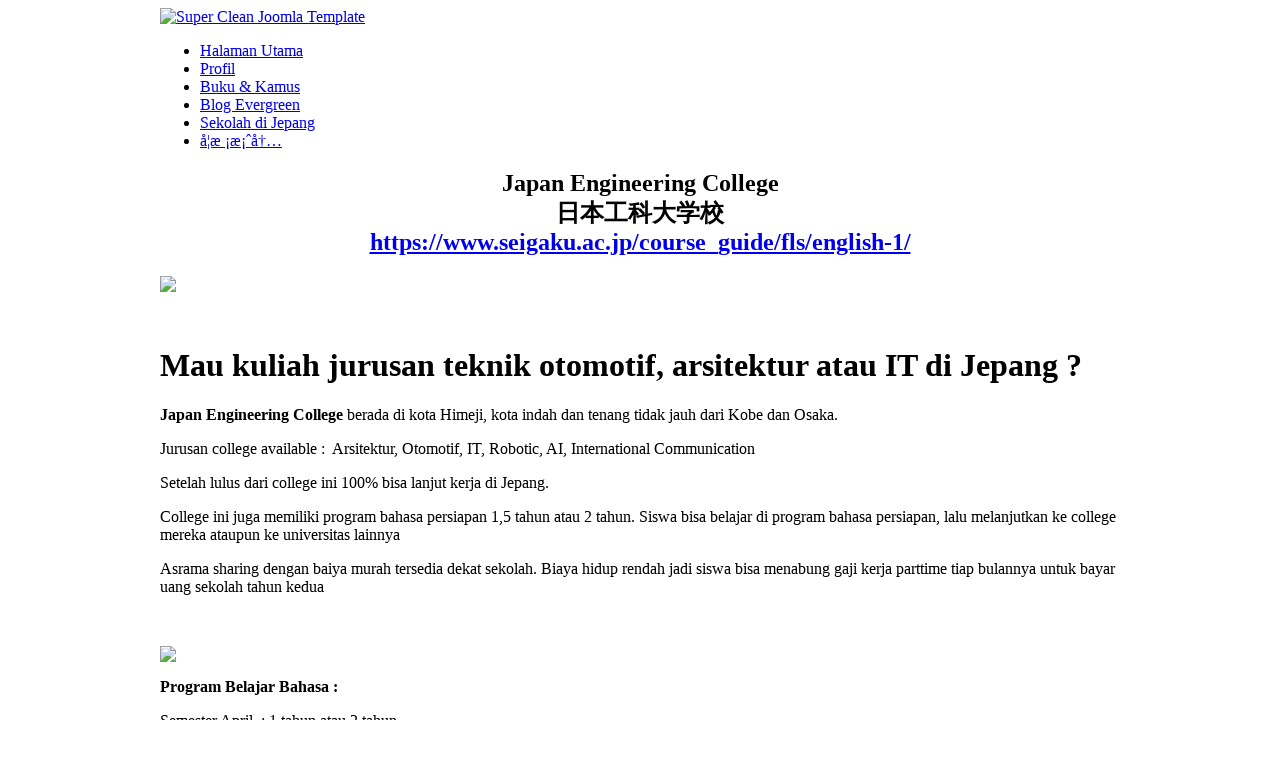

--- FILE ---
content_type: text/html; charset=utf-8
request_url: http://kursus-jepang-evergreen.com/index.php/kuliah-di-jepang/27-sekolah-jepang/186
body_size: 4989
content:



<!DOCTYPE html PUBLIC "-//W3C//DTD XHTML 1.0 Transitional//EN" "http://www.w3.org/TR/xhtml1/DTD/xhtml1-transitional.dtd">

<html xmlns="http://www.w3.org/1999/xhtml" xml:lang="en-gb" lang="en-gb" dir="ltr" >

<head>


  <base href="http://kursus-jepang-evergreen.com/index.php/kuliah-di-jepang/27-sekolah-jepang/186" />
  <meta http-equiv="content-type" content="text/html; charset=utf-8" />
  <meta name="robots" content="index, follow" />
  <meta name="keywords" content="Japan engineering college, kuliah jurusan arsitektur, teknik mesin di jepang" />
  <meta name="rights" content="" />
  <meta name="language" content="en-GB" />
  <meta name="title" content="Japan Engineering College" />
  <meta name="author" content="Super User" />
  <meta name="description" content="Japan engineering college, kuliah jurusan arsitektur, teknik mesin di jepang" />
  <meta name="generator" content="Joomla! 1.6 - Open Source Content Management" />
  <title>Japan Engineering College - belajar bahasa jepang</title>
  <link href="/favicon.ico" rel="shortcut icon" type="image/vnd.microsoft.icon" />
  <link rel="stylesheet" href="http://www.kursus-jepang-evergreen.com/plugins/content/avatar_tweets_tooltip/assets/css/tweetpopupstyle.css" type="text/css" />
  <link rel="stylesheet" href="http://www.kursus-jepang-evergreen.com/modules/mod_wdstwitterwidget/css/wdstwitterwidget.css" type="text/css" />
  <style type="text/css">


#wrapper { margin: 0 auto; width: 960px;padding:0;}

	.s-c-s #colmid { left:260px;}

	.s-c-s #colright { margin-left:-260px;}

	.s-c-s #col1pad { margin-left:260px;}

	.s-c-s #col2 { left:0px;width:260px;}

	.s-c-s #col3 { width:0px;}

	

	.s-c-x #colright { left:260px;}

	.s-c-x #col1wrap { right:260px;}

	.s-c-x #col1 { margin-left:260px;}

	.s-c-x #col2 { right:260px;width:260px;}

	

	.x-c-s #colright { margin-left:-0px;}

	.x-c-s #col1 { margin-left:0px;}

	.x-c-s #col3 { left:0px;width:0px;}#wds-tweets a {color: #0084B4}#wds-container {background-color: #ffffff}#wds-header {border-bottom-color: #cccccc}#wds-container {border-color: #cccccc}.wds-copyright {border-top-color: #cccccc}.wds-tweet-container {border-bottom-color: #cccccc}#wds {color: #333333}a .wds-display-name {color: #333333}a .wds-screen-name {color: #999999}a:hover .wds-screen-name {color: #666666}#wds-header, #wds-header a {color: #333333}
  </style>
  <script type="text/javascript" src="/media/system/js/core.js"></script>
  <script type="text/javascript" src="/media/system/js/mootools-core.js"></script>
  <script type="text/javascript" src="/media/system/js/caption.js"></script>
  <script type="text/javascript" src="http://ajax.googleapis.com/ajax/libs/jquery/1.7.2/jquery.min.js"></script>
  <script type="text/javascript" src="http://ajax.googleapis.com/ajax/libs/jqueryui/1.7.2/jquery-ui.min.js"></script>
  <script type="text/javascript" src="http://www.kursus-jepang-evergreen.com/plugins/content/avatar_tweets_tooltip/assets/js/jquery.twitterpopup.js"></script>
  <script type="text/javascript" src="http://www.kursus-jepang-evergreen.com/plugins/content/avatar_tweets_tooltip/assets/js/jquery.twitter.search.js"></script>
  <script type="text/javascript">
jQuery.noConflict();
  </script>


<link rel="stylesheet" href="/templates/system/css/system.css" type="text/css" />

<link rel="stylesheet" href="/templates/greenlab/css/styles.css" type="text/css" media="screen,projection" />

<link href="http://fonts.googleapis.com/css?family=Varela+Round&v2" rel="stylesheet" type="text/css" />




</head>

<body>

<div class="topground"></div>

<div id="main">

	<div id="wrapper" class="ground">

	    <div id="header">

    		
        
        <div class="logo">	

    	    <a href="/index.php" id="logo" title="Super Clean Joomla Template" ><img src="/templates/greenlab/images/logo.png" alt="Super Clean Joomla Template" /></a>

	      </div>
  
  	</div>

		<div id="nav"> 
    
      <div class="levy"><img src="/templates/greenlab/images/levy.png" alt=""/></div>
     
		      <div class="pravy"><img src="/templates/greenlab/images/pravy.png" alt=""/></div>   
     
    <div class="menu">

		    
<ul class="menu">
<li id="item-111"><a href="/index.php/halaman" >Halaman Utama</a></li><li id="item-254"><a href="/index.php/profil-evergreen" >Profil</a></li><li id="item-175"><a href="/index.php/kamus-jepang" >Buku &amp; Kamus</a></li><li id="item-155"><a href="/index.php/blog-evergreen1" >Blog Evergreen</a></li><li id="item-257"><a href="/index.php/sekolah-di-jepang" >Sekolah di Jepang</a></li><li id="item-264"><a href="/index.php/2013-08-21-03-11-45" >å­¦æ ¡æ¡ˆå†…</a></li></ul></div>

		</div>

		<div id="message">

		    

		</div>

		
        <div id="main-content" class="s-c-s">

            <div id="colmask">

                <div id="colmid">

                    <div id="colright">

                        <div id="col1wrap">

							<div id="col1pad">

                            	<div id="col1">

									
                                    <div class="component">

                                        <div class="item-page">



	
	

	

	
	<h2 style="text-align: center;"><strong>Japan Engineering College</strong><br /><strong>日本工科大学校</strong><br /><a href="https://www.seigaku.ac.jp/course_guide/fls/english-1/">https://www.seigaku.ac.jp/course_guide/fls/english-1/</a></h2>
<p><img src="/images/jec1.jpg" border="0" /></p>
<p> </p>
<h1>Mau kuliah jurusan teknik otomotif, arsitektur atau IT di Jepang ?</h1>
<p><strong>Japan Engineering College</strong> berada di kota Himeji, kota indah dan tenang tidak jauh dari Kobe dan Osaka.</p>
<p>Jurusan college available :  Arsitektur, Otomotif, IT, Robotic, AI, International Communication</p>
<p>Setelah lulus dari college ini 100% bisa lanjut kerja di Jepang.</p>
<p>College ini juga memiliki program bahasa persiapan 1,5 tahun atau 2 tahun. Siswa bisa belajar di program bahasa persiapan, lalu melanjutkan ke college mereka ataupun ke universitas lainnya</p>
<p>Asrama sharing dengan baiya murah tersedia dekat sekolah. Biaya hidup rendah jadi siswa bisa menabung gaji kerja parttime tiap bulannya untuk bayar uang sekolah tahun kedua</p>
<p> </p>
<p><img src="/images/jecauto.jpg" border="0" style="display: block; margin-left: auto; margin-right: auto;" /></p>
<p><strong>Program Belajar Bahasa :</strong></p>
<p>Semester April <span style="white-space: pre;"> </span>:<span style="white-space: pre;"> </span>1 tahun atau 2 tahun<br />Semester Oktober<span style="white-space: pre;"> </span>:<span style="white-space: pre;"> </span>1,5 tahun</p>
<p> </p>
<p><strong style="font-size: 12.16px;">Total biaya sekolah 2 tahun 1.580.000 yen <br /></strong><span style="font-size: 12.16px;">* Sudah termasuk pendaftaran, screening imigrasi, fasilitas</span></p>
<p><span style="text-decoration: underline;">Pembayaran awal 1 tahun</span></p>
<p><span style="font-size: 12.16px;"><strong>Biaya Kamar :</strong><br /></span></p>
<p><span style="font-size: 12.16px;">Uang masuk  30,000 yen<br />Kamar 1 bulan 20,000 yen  (kamar sharing 4 sisiwa)</span></p>
<p><img src="/images/jecdorm1.png" border="0" style="display: block; margin-left: auto; margin-right: auto;" /></p>
<p><span style="font-size: 12.16px;"><br /></span></p>
<p> </p>
<p><strong><span>Sekolah ini juga siap membantu para murid dalam mencari pekerjaan parttime, dan juga asrama terjangkau di sekitar sekolah.</span></strong></p>
<p>Jika Anda berminat, jangan ragu untuk menghubungi kami untuk konsultasi kehidupan &amp; pendidikan di Jepang. Kami akan membantu mengurus pendaftaran.</p>
<p>Email ke <strong><strong>
 <script type='text/javascript'>
 <!--
 var prefix = '&#109;a' + 'i&#108;' + '&#116;o';
 var path = 'hr' + 'ef' + '=';
 var addy16418 = 'k&#117;rs&#117;s.&#101;v&#101;rgr&#101;&#101;n' + '&#64;';
 addy16418 = addy16418 + 'gm&#97;&#105;l' + '&#46;' + 'c&#111;m';
 var addy_text16418 = 'k&#117;rs&#117;s.&#101;v&#101;rgr&#101;&#101;n' + '&#64;' + 'gm&#97;&#105;l' + '&#46;' + 'c&#111;m';
 document.write('<a ' + path + '\'' + prefix + ':' + addy16418 + '\'>');
 document.write(addy_text16418);
 document.write('<\/a>');
 //-->\n </script><script type='text/javascript'>
 <!--
 document.write('<span style=\'display: none;\'>');
 //-->
 </script>JLIB_HTML_CLOAKING
 <script type='text/javascript'>
 <!--
 document.write('</');
 document.write('span>');
 //-->
 </script></strong></strong> atau hubungi <strong>087-888-6666-92</strong> (Sugita Chandra)</p>
	</div> 
                                        
                                        
                                        		      

                                    </div>   

									
	                            </div>

							</div>

                        </div>

						
                        <div id="col2">

                        		<div class="moduletable_menu"> 
		      
		<h3 class="module-title">Profil Sekolah</h3>
				<div class="res">
	    <div class="module-content">
	        
<ul class="menu">
<li id="item-101"><a href="/" >Halaman Utama</a></li><li id="item-103"><a href="/index.php/tentang-kami" >Tentang Kami</a></li><li id="item-263"><a href="/index.php/2013-08-21-03-10-14" >å­¦æ ¡æ¡ˆå†…</a></li><li id="item-104"><a href="/index.php/jadwal" >Jadwal Kelas Baru</a></li><li id="item-105"><a href="/index.php/tingkat-kelas" >Biaya &amp; Tingkat Kursus</a></li><li id="item-107"><a href="/index.php/lokasi" >Lokasi</a></li></ul>        </div>
        </div></div>
        <div class="modul"></div>
		<div class="moduletable"> 
		      
		<h3 class="module-title">Toko Buku & Kamus</h3>
				<div class="res">
	    <div class="module-content">
	        
<ul class="menu">
<li id="item-237"><a href="/index.php/buku-pelajaran-a-kamus-jepang" >Buku Pelajaran &amp; Kamus Jepang</a></li></ul>        </div>
        </div></div>
        <div class="modul"></div>
		<div class="moduletable"> 
		      
		<h3 class="module-title">Sekolah di Jepang</h3>
				<div class="res">
	    <div class="module-content">
	        
<ul class="menu">
<li id="item-277"><a href="/index.php/belajar-di-jepang-faq" >Belajar di Jepang (F.A.Q)</a></li><li id="item-255"><a href="/index.php/belajar-di-jepang" >Sekolah di Jepang (List Sekolah Bahasa)</a></li><li id="item-280" class="current active"><a href="/index.php/kuliah-di-jepang" >Kuliah di Jepang (List Universitas &amp; College)</a></li><li id="item-284"><a href="/index.php/rekomendasi-sekolah-persiapan-kuliah-di-jepang" >Rekomendasi Sekolah Persiapan Kuliah di Jepang</a></li><li id="item-262"><a href="/index.php/belajar-a-liburan-1-3-bulan" >Sekolah Semester Pendek di Jepang (1 - 3 bulan)</a></li><li id="item-269"><a href="/index.php/fukuoka" >Sekolah di Kota Kecil dengan Biaya Hidup rendah</a></li><li id="item-270"><a href="/index.php/mengapa-sekolah-di-jepang" >Mengapa sekolah di Jepang?</a></li><li id="item-283"><a href="/index.php/beasiswa-jepang" >Beasiswa Jepang</a></li><li id="item-285"><a href="/index.php/siswa-sekolah-di-jepang" >Siswa Sekolah di Jepang</a></li></ul>        </div>
        </div></div>
        <div class="modul"></div>
		<div class="moduletable"> 
		      
		<h3 class="module-title">Blog Evergreen</h3>
				<div class="res">
	    <div class="module-content">
	        
<ul class="menu">
<li id="item-278"><a href="/index.php/blog-evergreen" >Blog Sensei &amp; Siswa Evergreen</a></li></ul>        </div>
        </div></div>
        <div class="modul"></div>
		<div class="moduletable"> 
		      
		<h3 class="module-title">JLPT - Nōryoku Shiken</h3>
				<div class="res">
	    <div class="module-content">
	        
<ul class="menu">
<li id="item-199"><a href="/index.php/info-jlpt" >Info JLPT</a></li><li id="item-200"><a href="/index.php/moji-goi" >Moji Goi</a></li></ul>        </div>
        </div></div>
        <div class="modul"></div>
		<div class="moduletable"> 
		      
		<h3 class="module-title">Belajar Bahasa Jepang</h3>
				<div class="res">
	    <div class="module-content">
	        
<ul class="menu">
<li id="item-196"><a href="/index.php/tips" >Tips</a></li><li id="item-171"><a href="/index.php/tulisan-jepang" >Penulisan dan Pengucapan</a></li><li id="item-172"><a href="/index.php/tata-bahasa-jepang" >Tata Bahasa Jepang</a></li><li id="item-193"><a href="/index.php/partikel-bahasa-jepang" >Partikel</a></li><li id="item-195"><a href="/index.php/perbendaharaan-kata" >Perbendaharaan Kata</a></li><li id="item-194"><a href="/index.php/ungkapan" >Ungkapan</a></li><li id="item-197"><a href="/index.php/kotowaza-peribahasa" >Kotowaza - Peribahasa</a></li></ul>        </div>
        </div></div>
        <div class="modul"></div>
		<div class="moduletable"> 
		      
		<h3 class="module-title">Serba-Serbi Jepang</h3>
				<div class="res">
	    <div class="module-content">
	        
<ul class="menu">
<li id="item-198"><a href="/index.php/cerita-dongeng-jepang" >Cerita Dongeng Jepang</a></li><li id="item-203"><a href="/index.php/kanji-of-the-year" >Kanji of the Year</a></li></ul>        </div>
        </div></div>
        <div class="modul"></div>
		<div class="moduletable"> 
		      
		<h3 class="module-title">Galeri Foto</h3>
				<div class="res">
	    <div class="module-content">
	        
<ul class="menu">
<li id="item-161"><a href="/index.php/suasana-kelas" >Suasana Kelas</a></li><li id="item-160"><a href="/index.php/2010" >Acara Evergreen</a></li><li id="item-273"><a href="/index.php/sekolah-jepang-partner-evergreen" >Sekolah Jepang Partner Evergreen</a></li><li id="item-279"><a href="/index.php/wisata-evergreen-ke-jepang" >Wisata Evergreen ke Jepang</a></li><li id="item-281"><a href="/index.php/kehidupan-di-jepang" >Kehidupan di Jepang</a></li></ul>        </div>
        </div></div>
        <div class="modul"></div>
		<div class="moduletable"> 
		      
		<h3 class="module-title">Find us on Facebook</h3>
				<div class="res">
	    <div class="module-content">
	        <iframe src="http://www.facebook.com/plugins/likebox.php?href=www.facebook.com/Kursus.Bahasa.Jepang.Evergreen&amp;width=250&amp;colorscheme=light&amp;show_faces=false&amp;border_color=%23000000&amp;stream=false&amp;header=true&amp;height=80" scrolling="no" frameborder="0" style="border:none; overflow:hidden; width:250px; height:80px;"></iframe>        </div>
        </div></div>
        <div class="modul"></div>
		<div class="moduletable"> 
		      
		<h3 class="module-title">WDS Twitter Widget</h3>
				<div class="res">
	    <div class="module-content">
	        <div id="wds-container">
	<div id="wds">
				<div id="wds-header">
							<div id="wds-twitter-icon"><a href="http://twitter.com" target="_blank">twitter</a></div>
										<a href="https://twitter.com/" target="_blank">
					<img src="/" class="wds-avatar" />
					<span class="wds-display-name"></span>
					<span class='wds-screen-name'> @</span>
				</a>
				<div style="clear: both;"></div>
						</div>
				<div id="wds-tweets">
					</div>
	</div>
	</div>
        </div>
        </div></div>
        <div class="modul"></div>
	

                        </div>

						
						
                    </div>

                </div>

            </div>

        </div>	

	  </div>
	  
	          
		
		<div id="main3" class="spacer x99">
		
		<div class="centerbox">
		
					<div class="moduletable">
					<div style=" float:left; " class="contactinfo">
Jika Anda ingin mengcopy artikel kami, mohon cantumkan link ke website ini. Terima kasih</div>


<div style=" float:right; " class="poweredby">
	&copy;Copyright&nbsp;2011-2026&nbsp;Evergreen Japanese Course&nbsp;|&nbsp;Managed by&nbsp;<a href="http://www.facebook.com/Kursus.Bahasa.Jepang.Evergreen" target="_blank">Kame Sensei</a></div>		</div>
	

			

			

			</div>
			
			 </div>

			
							<div id="footer">

		

		<div class="copy">

		<a href="http://jigsaw.w3.org/css-validator/check/referer" target="_blank" title="CSS Validity" style="text-decoration: none;">CSS Valid | </a><a href="http://www.linelab.org" title="Free Joomla Templates" target="_blank" style="text-decoration: none;">LINELAB | </a><a href="http://validator.w3.org/check/referer" target="_blank" title="XHTML Validity" style="text-decoration: none;">XHTML Valid</a>

		  </div>
      
    </div>
    
    <div id="debug">

	
	
	</div>

</div>
 
   </body>
   

  </html>